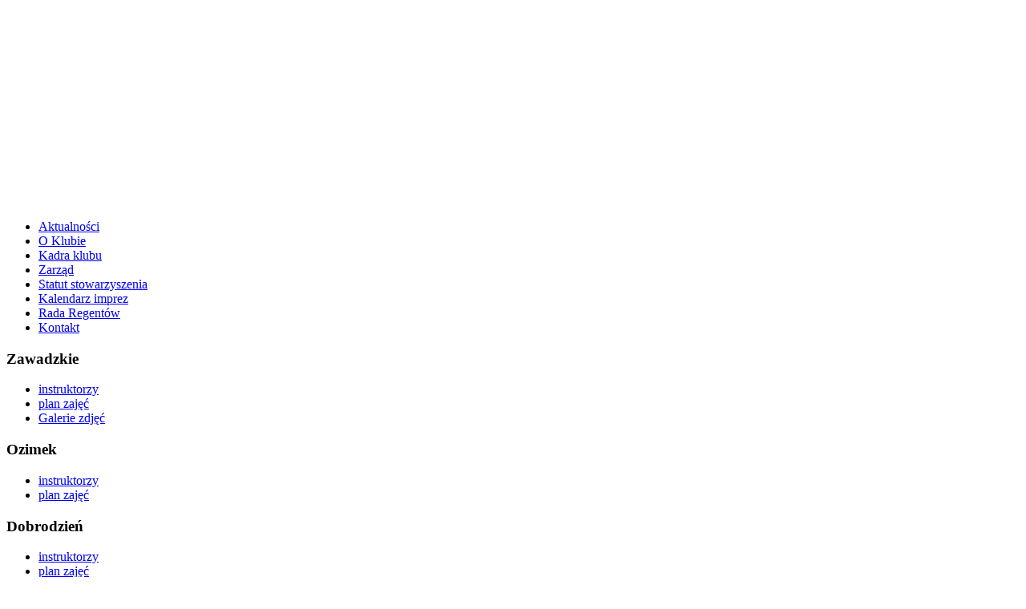

--- FILE ---
content_type: text/html; charset=utf-8
request_url: http://nidan.zawadzkie.pl/index.php?option=com_content&view=article&id=10:zawadzkie-plan-zajec&catid=2:zakladki&Itemid=9
body_size: 5032
content:
<!DOCTYPE html PUBLIC "-//W3C//DTD XHTML 1.0 Transitional//EN" "http://www.w3.org/TR/xhtml1/DTD/xhtml1-transitional.dtd">
<html xmlns="http://www.w3.org/1999/xhtml" xml:lang="pl-pl" lang="pl-pl" >
<head>
   <meta http-equiv="content-type" content="text/html; charset=utf-8" />
  <meta name="robots" content="index, follow" />
  <meta name="keywords" content="nidan zawadzkie, karate, kumite, kata," />
  <meta name="title" content="Plan Zajęć w Sekcji Zawadzkie" />
  <meta name="author" content="Administrator" />
  <meta name="description" content="Oficjalna strona Klubu Karate Nidan Zawadzkie" />
  <meta name="generator" content="Joomla! 1.5 - Open Source Content Management" />
  <title>Plan Zajęć w Sekcji Zawadzkie</title>
  <link rel="stylesheet" href="http://nidan.zawadzkie.pl/modules/mod_facebook_slide_likebox/tmpl/css/style3.css" type="text/css" />
  <link rel="stylesheet" href="/modules/mod_bannerslider/tmpl/mod_bannerslider.css" type="text/css" />
  <script type="text/javascript" src="/media/system/js/mootools.js"></script>
  <script type="text/javascript" src="/media/system/js/caption.js"></script>
  <script type="text/javascript" src="/plugins/content/phocagalleryslideshow.js"></script>
  <script type="text/javascript" src="http://connect.facebook.net/en_US/all.js#xfbml=1"></script>
  <script type="text/javascript" src="/modules/mod_bannerslider/tmpl/mod_bannerslider.js"></script>
  <meta property="og:description" content="Oficjalna strona Klubu Karate Nidan Zawadzkie"/>
<meta property="og:image" content="http://nidan.zawadzkie.pl/plugins/content/link.png"/>
<meta property="og:title" content="Plan Zajęć w Sekcji Zawadzkie"/>
<meta property="og:url" content="http://nidan.zawadzkie.pl/index.php?option=com_content&amp;view=article&amp;id=10:zawadzkie-plan-zajec&amp;catid=2:zakladki&amp;Itemid=9"/>
<meta property="og:site_name" content="NIDAN"/>
<meta property="og:locale" content="en_US"/>
<meta property="my:fb" content="on"/>

 <link rel="stylesheet" href="/templates/system/css/system.css" type="text/css" />
 <link rel="stylesheet" href="/templates/system/css/general.css" type="text/css" />
 <link rel="stylesheet" type="text/css" href="/templates/16/css/template.css" media="screen" />
 <!--[if IE 6]><link rel="stylesheet" href="/templates/16/css/template.ie6.css" type="text/css" media="screen" /><![endif]-->
 <!--[if IE 7]><link rel="stylesheet" href="/templates/16/css/template.ie7.css" type="text/css" media="screen" /><![endif]-->
 <script type="text/javascript">if ('undefined' != typeof jQuery) document._artxJQueryBackup = jQuery;</script>
 <script type="text/javascript" src="/templates/16/jquery.js"></script>
 <script type="text/javascript">jQuery.noConflict();</script>
 <script type="text/javascript" src="/templates/16/script.js"></script>
 <script type="text/javascript">if (document._artxJQueryBackup) jQuery = document._artxJQueryBackup;</script>
</head>
<body class="art-j15">
<div id="art-page-background-middle-texture">
<div id="art-page-background-glare">
    <div id="art-page-background-glare-image"> </div>
</div>
<div id="art-main">
<div class="art-header">

<!-- dodajemy banner flash -->

		<div class="moduletable">
						<div id="mbs697683a03d5ed" class="mod_bannerslider" style="width:980px;height:250px">
		<div class="bs_opacitylayer">
		<div class="bs_contentdiv"><a href="/index.php?option=com_banners&amp;task=click&amp;bid=15" target="_blank"><img src="/images/banners/banner.jpg" alt="" /></a></div>
<div class="bs_contentdiv"><a href="/index.php?option=com_banners&amp;task=click&amp;bid=16" target="_blank"><img src="/images/banners/banner2.jpg" alt="" /></a></div>
<div class="bs_contentdiv"><a href="/index.php?option=com_banners&amp;task=click&amp;bid=18" target="_blank"><img src="/images/banners/banner4.jpg" alt="" /></a></div>
<div class="bs_contentdiv"><a href="/index.php?option=com_banners&amp;task=click&amp;bid=19" target="_blank"><img src="/images/banners/banner5.jpg" alt="" /></a></div>
<div class="bs_contentdiv"><a href="/index.php?option=com_banners&amp;task=click&amp;bid=20" target="_blank"><img src="/images/banners/banner6.jpg" alt="" /></a></div>
<div class="bs_contentdiv"><a href="/index.php?option=com_banners&amp;task=click&amp;bid=26" target="_blank"><img src="/images/banners/banner2021_1.jpg" alt="" /></a></div>
		</div>
	</div>
	<script type="text/javascript">
		new ContentSlider("mbs697683a03d5ed", "fade", 5000, 1, 0);
	</script>
		</div>
	

    <div class="art-header-clip">
    <div class="art-header-center">
        <div class="art-header-png"></div>
        <div class="art-header-jpeg"></div>
    </div>
    </div>
<div class="art-header-wrapper">
<div class="art-header-inner">
<div class="art-logo">
</div>

</div>
</div>
</div>
<div class="cleared reset-box"></div>
<div class="art-nav">
	<div class="art-nav-l"></div>
	<div class="art-nav-r"></div>
<div class="art-nav-outer">
<div class="art-nav-wrapper">
<div class="art-nav-inner">
			<ul class="art-hmenu"><li class="item27"><a href="http://nidan.zawadzkie.pl/"><span class="l"></span><span class="r"></span><span class="t">Aktualności</span></a></li><li class="item6"><a href="/index.php?option=com_content&amp;view=article&amp;id=7&amp;Itemid=6"><span class="l"></span><span class="r"></span><span class="t">O Klubie</span></a></li><li class="item19"><a href="/index.php?option=com_content&amp;view=article&amp;id=21&amp;Itemid=19"><span class="l"></span><span class="r"></span><span class="t">Kadra klubu</span></a></li><li class="item3"><a href="/index.php?option=com_content&amp;view=article&amp;id=4&amp;Itemid=3"><span class="l"></span><span class="r"></span><span class="t">Zarząd</span></a></li><li class="item20"><a href="/index.php?option=com_content&amp;view=article&amp;id=22&amp;Itemid=20"><span class="l"></span><span class="r"></span><span class="t">Statut stowarzyszenia</span></a></li><li class="item4"><a href="http://nidan.zawadzkie.pl/images/dokumenty/kalendarz_2023.pdf"><span class="l"></span><span class="r"></span><span class="t">Kalendarz imprez</span></a></li><li class="item5"><a href="/index.php?option=com_content&amp;view=article&amp;id=5&amp;Itemid=5"><span class="l"></span><span class="r"></span><span class="t">Rada Regentów</span></a></li><li class="item2"><a href="/index.php?option=com_content&amp;view=article&amp;id=3&amp;Itemid=2"><span class="l"></span><span class="r"></span><span class="t">Kontakt</span></a></li></ul></div>
</div>
</div>
</div>
<div class="cleared reset-box"></div>
<div class="art-sheet">
    <div class="art-sheet-tl"></div>
    <div class="art-sheet-tr"></div>
    <div class="art-sheet-bl"></div>
    <div class="art-sheet-br"></div>
    <div class="art-sheet-tc"></div>
    <div class="art-sheet-bc"></div>
    <div class="art-sheet-cl"></div>
    <div class="art-sheet-cr"></div>
    <div class="art-sheet-cc"></div>
    <div class="art-sheet-body">
<div class="art-content-layout">
    <div class="art-content-layout-row">
<div class="art-layout-cell art-sidebar1">
 <div class="art-layout-glare">
  <div class="art-layout-glare-image"></div>
 </div>
        <div class="art-block">
            <div class="art-block-body">
        
                <div class="art-blockheader">
            <div class="l"></div>
            <div class="r"></div>
            <h3 class="t">
        Zawadzkie</h3>
        </div>
                <div class="art-blockcontent">
            <div class="art-blockcontent-tl"></div>
            <div class="art-blockcontent-tr"></div>
            <div class="art-blockcontent-bl"></div>
            <div class="art-blockcontent-br"></div>
            <div class="art-blockcontent-tc"></div>
            <div class="art-blockcontent-bc"></div>
            <div class="art-blockcontent-cl"></div>
            <div class="art-blockcontent-cr"></div>
            <div class="art-blockcontent-cc"></div>
            <div class="art-blockcontent-body">
        
        <ul class="menu"><li class="item1"><a href="/index.php?option=com_content&amp;view=article&amp;id=8&amp;Itemid=1"><span>instruktorzy</span></a></li><li id="current" class="active item9"><a href="/index.php?option=com_content&amp;view=article&amp;id=10&amp;Itemid=9"><span>plan zajęć</span></a></li><li class="item21"><a href="/index.php?option=com_phocagallery&amp;view=categories&amp;Itemid=21"><span>Galerie zdjęć</span></a></li></ul>
        
        		<div class="cleared"></div>
            </div>
        </div>
        
        
        		<div class="cleared"></div>
            </div>
        </div>
        
        <div class="art-block">
            <div class="art-block-body">
        
                <div class="art-blockheader">
            <div class="l"></div>
            <div class="r"></div>
            <h3 class="t">
        Ozimek</h3>
        </div>
                <div class="art-blockcontent">
            <div class="art-blockcontent-tl"></div>
            <div class="art-blockcontent-tr"></div>
            <div class="art-blockcontent-bl"></div>
            <div class="art-blockcontent-br"></div>
            <div class="art-blockcontent-tc"></div>
            <div class="art-blockcontent-bc"></div>
            <div class="art-blockcontent-cl"></div>
            <div class="art-blockcontent-cr"></div>
            <div class="art-blockcontent-cc"></div>
            <div class="art-blockcontent-body">
        
        <ul class="menu"><li class="item10"><a href="/index.php?option=com_content&amp;view=article&amp;id=11&amp;Itemid=10"><span>instruktorzy</span></a></li><li class="item12"><a href="/index.php?option=com_content&amp;view=article&amp;id=13&amp;Itemid=12"><span>plan zajęć</span></a></li></ul>
        
        		<div class="cleared"></div>
            </div>
        </div>
        
        
        		<div class="cleared"></div>
            </div>
        </div>
        
        <div class="art-block">
            <div class="art-block-body">
        
                <div class="art-blockheader">
            <div class="l"></div>
            <div class="r"></div>
            <h3 class="t">
        Dobrodzień</h3>
        </div>
                <div class="art-blockcontent">
            <div class="art-blockcontent-tl"></div>
            <div class="art-blockcontent-tr"></div>
            <div class="art-blockcontent-bl"></div>
            <div class="art-blockcontent-br"></div>
            <div class="art-blockcontent-tc"></div>
            <div class="art-blockcontent-bc"></div>
            <div class="art-blockcontent-cl"></div>
            <div class="art-blockcontent-cr"></div>
            <div class="art-blockcontent-cc"></div>
            <div class="art-blockcontent-body">
        
        <ul class="menu"><li class="item13"><a href="/index.php?option=com_content&amp;view=article&amp;id=14&amp;Itemid=13"><span>instruktorzy</span></a></li><li class="item15"><a href="/index.php?option=com_content&amp;view=article&amp;id=16&amp;Itemid=15"><span>plan zajęć</span></a></li></ul>
        
        		<div class="cleared"></div>
            </div>
        </div>
        
        
        		<div class="cleared"></div>
            </div>
        </div>
        
        <div class="art-block">
            <div class="art-block-body">
        
                        <div class="art-blockcontent">
            <div class="art-blockcontent-tl"></div>
            <div class="art-blockcontent-tr"></div>
            <div class="art-blockcontent-bl"></div>
            <div class="art-blockcontent-br"></div>
            <div class="art-blockcontent-tc"></div>
            <div class="art-blockcontent-bc"></div>
            <div class="art-blockcontent-cl"></div>
            <div class="art-blockcontent-cr"></div>
            <div class="art-blockcontent-cc"></div>
            <div class="art-blockcontent-body">
        
        <p><a href="/index.php?option=com_phocagallery&amp;view=categories&amp;Itemid=21"><img src="/images/banners/galerie.png" border="0" alt="galeria zdjeć" width="144" height="197" style="border: 0pt none;" /></a></p>
        
        		<div class="cleared"></div>
            </div>
        </div>
        
        
        		<div class="cleared"></div>
            </div>
        </div>
        
    <div class="art-vmenublock">
    <div class="art-vmenublock-body">

                <div class="art-vmenublockheader">
    <div class="l"></div>
    <div class="r"></div>
    <h3 class="t">
        POZNAJ KARATE</h3>
</div>
                <div class="art-vmenublockcontent">
    <div class="art-vmenublockcontent-tl"></div>
    <div class="art-vmenublockcontent-tr"></div>
    <div class="art-vmenublockcontent-bl"></div>
    <div class="art-vmenublockcontent-br"></div>
    <div class="art-vmenublockcontent-tc"></div>
    <div class="art-vmenublockcontent-bc"></div>
    <div class="art-vmenublockcontent-cl"></div>
    <div class="art-vmenublockcontent-cr"></div>
    <div class="art-vmenublockcontent-cc"></div>
    <div class="art-vmenublockcontent-body">

        <ul class="art-vmenu"><li class="item22"><a href="/index.php?option=com_content&amp;view=article&amp;id=24&amp;Itemid=22"><span class="l"></span><span class="r"></span><span class="t">Kata</span></a></li><li class="item23"><a href="/index.php?option=com_content&amp;view=article&amp;id=27&amp;Itemid=23"><span class="l"></span><span class="r"></span><span class="t">Kumite</span></a></li><li class="item24"><a href="/index.php?option=com_content&amp;view=article&amp;id=26&amp;Itemid=24"><span class="l"></span><span class="r"></span><span class="t">Kihon</span></a></li><li class="item25"><a href="/index.php?option=com_content&amp;view=article&amp;id=25&amp;Itemid=25"><span class="l"></span><span class="r"></span><span class="t">Historia</span></a></li><li class="item28"><a href="/index.php?option=com_content&amp;view=article&amp;id=28&amp;Itemid=28"><span class="l"></span><span class="r"></span><span class="t">Słownik</span></a></li><li class="item29"><a href="/index.php?option=com_content&amp;view=article&amp;id=33&amp;Itemid=29"><span class="l"></span><span class="r"></span><span class="t">Egzaminy</span></a></li></ul>
		<div class="cleared"></div>
    </div>
</div>

        		<div class="cleared"></div>
    </div>
</div>

        <div class="art-block">
            <div class="art-block-body">
        
                        <div class="art-blockcontent">
            <div class="art-blockcontent-tl"></div>
            <div class="art-blockcontent-tr"></div>
            <div class="art-blockcontent-bl"></div>
            <div class="art-blockcontent-br"></div>
            <div class="art-blockcontent-tc"></div>
            <div class="art-blockcontent-bc"></div>
            <div class="art-blockcontent-cl"></div>
            <div class="art-blockcontent-cr"></div>
            <div class="art-blockcontent-cc"></div>
            <div class="art-blockcontent-body">
        
        <script src="http://www.google-analytics.com/urchin.js" type="text/javascript">
</script>
<script type="text/javascript">
_uacct ="UA-16498850-3";
_udn="nidan.zawadzkie.pl";
urchinTracker();
</script>

        
        		<div class="cleared"></div>
            </div>
        </div>
        
        
        		<div class="cleared"></div>
            </div>
        </div>
        


<!-- lewy bok strony -->


  

<div class="cleared">


</div>
</div>
<div class="art-layout-cell art-content">


<div class="item-page"><div class="art-post">
    <div class="art-post-body">
<div class="art-post-inner">
<h2 class="art-postheader"> Plan Zajęć w Sekcji Zawadzkie</h2>
<div class="art-postheadericons art-metadata-icons">
<a href="/index.php?view=article&amp;catid=2%3Azakladki&amp;id=10%3Azawadzkie-plan-zajec&amp;tmpl=component&amp;print=1&amp;layout=default&amp;page=&amp;option=com_content&amp;Itemid=9" title="Drukuj" onclick="window.open(this.href,'win2','status=no,toolbar=no,scrollbars=yes,titlebar=no,menubar=no,resizable=yes,width=640,height=480,directories=no,location=no'); return false;" rel="nofollow"><img src="/templates/16/images/printButton.png" alt="Drukuj"  /></a> | <a href="/index.php?option=com_mailto&amp;tmpl=component&amp;link=397cf9617ee2a2ff43073d09e480bc4db8049df9" title="Email" onclick="window.open(this.href,'win2','width=400,height=350,menubar=yes,resizable=yes'); return false;"><img src="/templates/16/images/emailButton.png" alt="Email"  /></a>
</div>
<div class="art-postcontent">
<div class="art-article"><div style="height:40px;"><div id="fb-root"></div><div class="cmp_like_container" style="float:left;margin:10px;"><fb:like href="http://nidan.zawadzkie.pl/index.php?option=com_content&amp;view=article&amp;id=10:zawadzkie-plan-zajec&amp;catid=2:zakladki&amp;Itemid=9" layout="button_count" show_faces="true" send="true" width="" action="like" font="arial" colorscheme="light"></fb:like>
</div></div><p style="text-align: center;"><span style="white-space: pre;"><strong><br />PLAN TRENINGÓW W SEZONIE SZKOLENIOWYM 2014/2015</strong></span></p>
<p style="text-align: center;"><span style="color: #632142; font-family: Verdana, Arial, Helvetica, sans-serif; font-weight: bold;">Miejsce: Hala Sportowa GOSiT w Zawadzkim ul. Opolska 23</span></p>
<p style="text-align: center;"><span style="font-size: large;"><a href="/pobierz/plan_treningow_zawadzkie.pdf">Aktualny plan zajęć(pobierz)</a></span></p><div id="fbcom1423654875" class="cmp_comments_container" style="border-top-style:solid;border-top-width:1px;padding:10px;text-align:center;"><fb:comments href="http://nidan.zawadzkie.pl/index.php?option=com_content&amp;view=article&amp;id=10:zawadzkie-plan-zajec&amp;catid=2:zakladki&amp;Itemid=9" num_posts="10" width="600" colorscheme="light"></fb:comments></div>
			<table align="center" class="pagenav">
			<tr>
				<th class="pagenav_prev">
					<a href="/index.php?option=com_content&amp;view=article&amp;id=11:ozimek-instruktorzy&amp;catid=2:zakladki&amp;Itemid=10">&laquo; poprzednia</a>
				</th>
				<td width="50">
					&nbsp;
				</td>
				<th class="pagenav_next">
					<a href="/index.php?option=com_content&amp;view=article&amp;id=7:historia-klubu&amp;catid=2:zakladki&amp;Itemid=6">następna &raquo;</a>
				</th>
			</tr>
			</table></div>
</div>
<div class="cleared"></div>
</div>

		<div class="cleared"></div>
    </div>
</div>
</div>
  <div class="cleared"></div>
</div>
<div class="art-layout-cell art-sidebar2">
 <div class="art-layout-glare">
  <div class="art-layout-glare-image"></div>
 </div>
        <div class="art-block">
            <div class="art-block-body">
        
                <div class="art-blockheader">
            <div class="l"></div>
            <div class="r"></div>
            <h3 class="t">
        Pliki do pobrania</h3>
        </div>
                <div class="art-blockcontent">
            <div class="art-blockcontent-tl"></div>
            <div class="art-blockcontent-tr"></div>
            <div class="art-blockcontent-bl"></div>
            <div class="art-blockcontent-br"></div>
            <div class="art-blockcontent-tc"></div>
            <div class="art-blockcontent-bc"></div>
            <div class="art-blockcontent-cl"></div>
            <div class="art-blockcontent-cr"></div>
            <div class="art-blockcontent-cc"></div>
            <div class="art-blockcontent-body">
        
        <p><a href="/images/dokumenty/informacja1.5procent.jpg">Przekaż 1,5%</a></p>
<p><a href="/pobierz/badania-informacja.pdf">Badania lekarskie</a></p>
<p><a href="/images/dokumenty/deklaracja.pdf">Deklaracja członkowska</a></p>
<p><a href="/pobierz/deklaracja_rezygnacji.doc">Deklaracja rezygnacji</a></p>
<p><a href="/images/dokumenty/kalendarz_2025.pdf">Kalendarz startów</a></p>
<p><a href="/images/dokumenty/skladki_czlonkowskie.pdf">Składki członkowskie</a></p>
<p><a href="/images/dokumenty/klauzula_informacyjna_rodo_nidan.pdf">Polityka prywatności</a></p>
<p><a href="/images/dokumenty/standardy_ochrony_maloletnich_kk_nidan_2024.pdf">Polityka i standardy ochrony małoletnich</a></p>
<p><a href="/images/dokumenty/licencja_klubowa_puk_nidan.pdf">Licencja klubowa 2025</a></p>
        
        		<div class="cleared"></div>
            </div>
        </div>
        
        
        		<div class="cleared"></div>
            </div>
        </div>
        
        <div class="art-block">
            <div class="art-block-body">
        
                <div class="art-blockheader">
            <div class="l"></div>
            <div class="r"></div>
            <h3 class="t">
        Polecamy</h3>
        </div>
                <div class="art-blockcontent">
            <div class="art-blockcontent-tl"></div>
            <div class="art-blockcontent-tr"></div>
            <div class="art-blockcontent-bl"></div>
            <div class="art-blockcontent-br"></div>
            <div class="art-blockcontent-tc"></div>
            <div class="art-blockcontent-bc"></div>
            <div class="art-blockcontent-cl"></div>
            <div class="art-blockcontent-cr"></div>
            <div class="art-blockcontent-cc"></div>
            <div class="art-blockcontent-body">
        
        <p><a href="http://dbx-sport.pl/" target="_blank" title="dbx-sport.pl"><img src="/images/stories/akademia.jpg" border="0" alt="dbx-sport.pl" title="dbx-sport.pl" width="150" style="border: 0px none;" /></a></p>
        
        		<div class="cleared"></div>
            </div>
        </div>
        
        
        		<div class="cleared"></div>
            </div>
        </div>
        
        <div class="art-block">
            <div class="art-block-body">
        
                <div class="art-blockheader">
            <div class="l"></div>
            <div class="r"></div>
            <h3 class="t">
        Instytucje wspierające klub</h3>
        </div>
                <div class="art-blockcontent">
            <div class="art-blockcontent-tl"></div>
            <div class="art-blockcontent-tr"></div>
            <div class="art-blockcontent-bl"></div>
            <div class="art-blockcontent-br"></div>
            <div class="art-blockcontent-tc"></div>
            <div class="art-blockcontent-bc"></div>
            <div class="art-blockcontent-cl"></div>
            <div class="art-blockcontent-cr"></div>
            <div class="art-blockcontent-cc"></div>
            <div class="art-blockcontent-body">
        
        	<div id="mbs697683a037ee1" class="mod_bannerslider" style="width:180px;height:150px">
		<div class="bs_opacitylayer">
		<div class="bs_contentdiv"><a href="/index.php?option=com_banners&amp;task=click&amp;bid=8" target="_blank"><img src="/images/banners/zawadzkie.jpg" alt="" /></a></div>
<div class="bs_contentdiv"><a href="/index.php?option=com_banners&amp;task=click&amp;bid=9" target="_blank"><img src="/images/banners/ozimek.jpg" alt="" /></a></div>
<div class="bs_contentdiv"><a href="/index.php?option=com_banners&amp;task=click&amp;bid=11" target="_blank"><img src="/images/banners/powiat.jpg" alt="" /></a></div>
<div class="bs_contentdiv"><a href="/index.php?option=com_banners&amp;task=click&amp;bid=25" target="_blank"><img src="/images/banners/dobrodzien.jpg" alt="" /></a></div>
<div class="bs_contentdiv"><a href="/index.php?option=com_banners&amp;task=click&amp;bid=27" target="_blank"><img src="/images/banners/opolskie.jpg" alt="" /></a></div>
		</div>
	</div>
	<script type="text/javascript">
		new ContentSlider("mbs697683a037ee1", "fade", 5000, 1, 0);
	</script>

        
        		<div class="cleared"></div>
            </div>
        </div>
        
        
        		<div class="cleared"></div>
            </div>
        </div>
        
        <div class="art-block">
            <div class="art-block-body">
        
                <div class="art-blockheader">
            <div class="l"></div>
            <div class="r"></div>
            <h3 class="t">
        Firmy wspierajace klub</h3>
        </div>
                <div class="art-blockcontent">
            <div class="art-blockcontent-tl"></div>
            <div class="art-blockcontent-tr"></div>
            <div class="art-blockcontent-bl"></div>
            <div class="art-blockcontent-br"></div>
            <div class="art-blockcontent-tc"></div>
            <div class="art-blockcontent-bc"></div>
            <div class="art-blockcontent-cl"></div>
            <div class="art-blockcontent-cr"></div>
            <div class="art-blockcontent-cc"></div>
            <div class="art-blockcontent-body">
        
        <p><a href="http://www.pro-bus.com.pl/" target="_blank"><img src="/images/banners/probus.png" border="0" width="150" height="120" style="border: 0px none;" /></a></p>
<p><a href="https://www.unimot.pl/" target="_blank"><img src="/images/banners/unimot.png" border="0" width="150" style="border: 0px;" /></a></p>
<p><a href="https://aviastacjapaliw.pl" target="_blank"><img src="/images/banners/avia.jpg" border="0" width="150" height="100" style="border: 0px none;" /></a></p>
<p><a href="http://www.przystanturawa.pl/" target="_blank" title="Przystań Turawa"><img src="/images/banners/przystan-turawa.jpg" border="0" width="150" /></a></p>
<p><a href="https://svd.pl/" target="_blank"><img src="/images/banners/svd.jpg" border="0" width="150" height="60" /></a></p>
<p><a href="https://ring-sport.pl/" target="_blank"><img src="/images/banners/ring.jpg" border="0" width="150" height="78" /></a></p>
<p><a href="http://technar.pl/" target="_blank"><img src="/images/banners/technar.jpg" border="0" width="149" height="60" /></a></p>
<p><a href="http://bushido-sport.pl/" target="_blank" title="bushido-sport.pl"><img src="/images/stories/bushido2.png" border="0" /></a></p>
<p><a href="http://www.orland.com.pl/" target="_blank"><img src="/images/banners/logo_orland1.jpg" border="0" width="150" height="58" style="border: 0px none;" /></a></p>
        
        		<div class="cleared"></div>
            </div>
        </div>
        
        
        		<div class="cleared"></div>
            </div>
        </div>
        
        <div class="art-block">
            <div class="art-block-body">
        
                <div class="art-blockheader">
            <div class="l"></div>
            <div class="r"></div>
            <h3 class="t">
        Program Klub</h3>
        </div>
                <div class="art-blockcontent">
            <div class="art-blockcontent-tl"></div>
            <div class="art-blockcontent-tr"></div>
            <div class="art-blockcontent-bl"></div>
            <div class="art-blockcontent-br"></div>
            <div class="art-blockcontent-tc"></div>
            <div class="art-blockcontent-bc"></div>
            <div class="art-blockcontent-cl"></div>
            <div class="art-blockcontent-cr"></div>
            <div class="art-blockcontent-cc"></div>
            <div class="art-blockcontent-body">
        
        <p><img src="/images/banners/logo program klub 2019.jpg" border="0" alt="Program Klub" width="150" height="71" style="border: 0px none;" /></p>
        
        		<div class="cleared"></div>
            </div>
        </div>
        
        
        		<div class="cleared"></div>
            </div>
        </div>
        
        <div class="art-block">
            <div class="art-block-body">
        
                <div class="art-blockheader">
            <div class="l"></div>
            <div class="r"></div>
            <h3 class="t">
        Fundacja Partnerstwo</h3>
        </div>
                <div class="art-blockcontent">
            <div class="art-blockcontent-tl"></div>
            <div class="art-blockcontent-tr"></div>
            <div class="art-blockcontent-bl"></div>
            <div class="art-blockcontent-br"></div>
            <div class="art-blockcontent-tc"></div>
            <div class="art-blockcontent-bc"></div>
            <div class="art-blockcontent-cl"></div>
            <div class="art-blockcontent-cr"></div>
            <div class="art-blockcontent-cc"></div>
            <div class="art-blockcontent-body">
        
        <p><img src="/images/logosponsors.png" border="0" alt="Fundacja Partnerstwo" width="150" height="56" style="border: 0px;" /></p>
        
        		<div class="cleared"></div>
            </div>
        </div>
        
        
        		<div class="cleared"></div>
            </div>
        </div>
        
        <div class="art-block">
            <div class="art-block-body">
        
                <div class="art-blockheader">
            <div class="l"></div>
            <div class="r"></div>
            <h3 class="t">
        Opolskie</h3>
        </div>
                <div class="art-blockcontent">
            <div class="art-blockcontent-tl"></div>
            <div class="art-blockcontent-tr"></div>
            <div class="art-blockcontent-bl"></div>
            <div class="art-blockcontent-br"></div>
            <div class="art-blockcontent-tc"></div>
            <div class="art-blockcontent-bc"></div>
            <div class="art-blockcontent-cl"></div>
            <div class="art-blockcontent-cr"></div>
            <div class="art-blockcontent-cc"></div>
            <div class="art-blockcontent-body">
        
        <p><img src="/images/opolskie_uproszczone1.jpg" border="0" alt="Opolskie" width="150" /></p>
        
        		<div class="cleared"></div>
            </div>
        </div>
        
        
        		<div class="cleared"></div>
            </div>
        </div>
        




  <div class="cleared"></div>
</div>

    </div>
</div>
<div class="cleared"></div>


<div class="art-footer">
    <div class="art-footer-t"></div>
    <div class="art-footer-l"></div>
    <div class="art-footer-b"></div>
    <div class="art-footer-r"></div>
    <div class="art-footer-body">
                <div class="art-footer-text">
                                        <p>Odwiedzono nas od dnia 20.09.2012:<br>
<a href="http://www.licznikinastrone.pl" title="Liczniki blog"><img src="http://www.licznikinastrone.pl/licz.php?id=nidan" alt="Liczniki dla stron" border="0"></a><br> razy.
<p>Copyright © 2011, KK Nidan Zawadzkie. Wszystkie prawa zastrzeżone</p>


                                                        </div>
        <div class="cleared"></div>
    </div>
</div>

		<div class="cleared"></div>
    </div>
</div>
<div class="cleared"></div>
<p class="art-page-footer"></p>

</div>
    <div class="cleared"></div>
</div>

﻿
<script type="text/javascript" src="http://ajax.googleapis.com/ajax/libs/jquery/1.4.2/jquery.min.js"></script>
	<script type="text/javascript">
		jQuery.noConflict();
			jQuery(function (){
				jQuery(".slide_likebox").hover(function(){
				jQuery(".slide_likebox").stop(true, false).animate({right:"0"},"medium");
				},function(){
					jQuery(".slide_likebox").stop(true, false).animate({right:"-205"},"medium");
					},500);
			return false;
		});
	</script>

<div class="slide_likebox"> <div style="color: rgb(255, 255, 255); padding: 8px 5px 0pt 50px;"><div class="FB_Loader"></div><span><iframe src="http://www.facebook.com/plugins/fan.php?api_key=05ef70cf48085dcb2d854c8d37e1a39a&amp;connections=9&amp;height=368&amp;id=187899041281584&amp;locale=&amp;logobar=true&amp;sdk=joey&amp;stream=false&amp;width=190"  style="border: medium none; overflow: hidden; height: 368px; width: 190px; norepeat;"  scrolling="no"></iframe></span></div></div>
<!-- sugester

<script src='http://app.sugester.pl/nidan-zawadzkie-pl/widget.js?1323692220' type='text/javascript'></script> -->


</body>
</html>